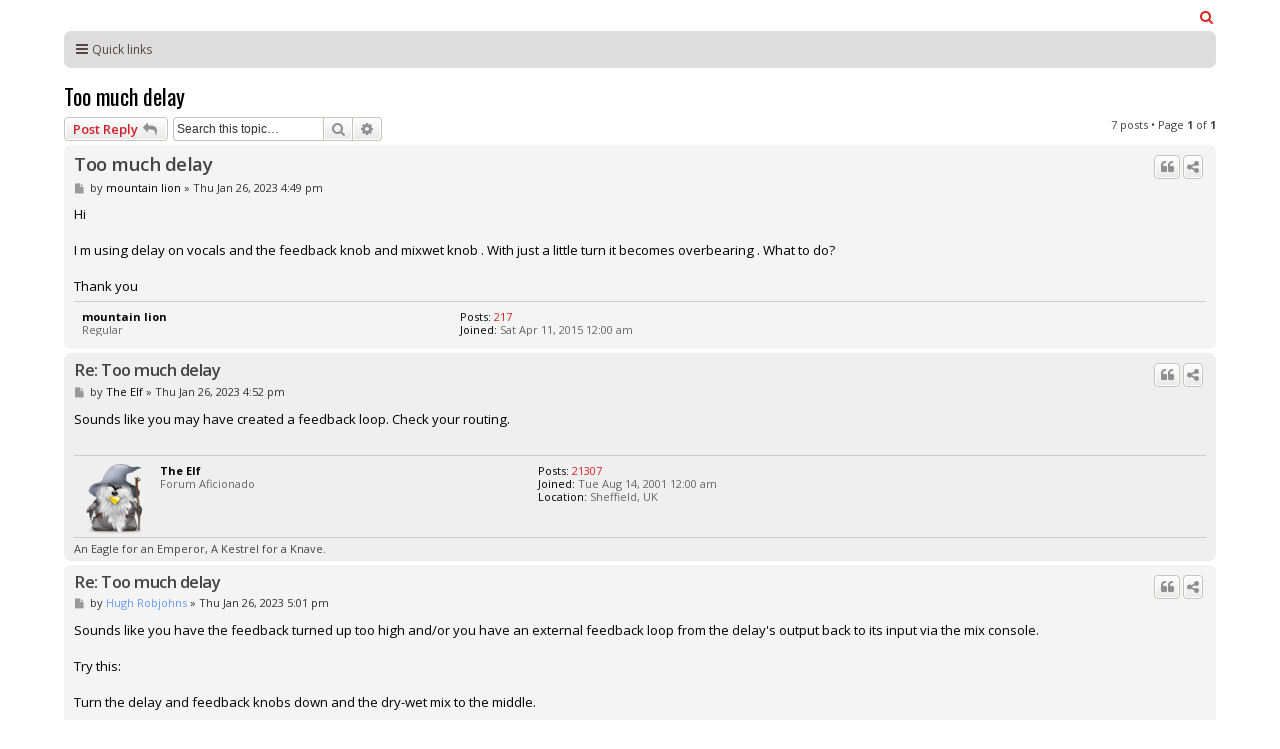

--- FILE ---
content_type: text/html; charset=UTF-8
request_url: https://forum.soundonsound.com/phpbb/viewtopic.php?t=85275&embed=true
body_size: 19865
content:
<!DOCTYPE html>
<html dir="ltr" lang="en-gb">
<head>
<meta charset="utf-8" />
<meta http-equiv="X-UA-Compatible" content="IE=edge"><script type="text/javascript">(window.NREUM||(NREUM={})).init={ajax:{deny_list:["bam.nr-data.net"]},feature_flags:["soft_nav"]};(window.NREUM||(NREUM={})).loader_config={licenseKey:"NRJS-b82d749ce94356f0625",applicationID:"1417512171",browserID:"1424926082"};;/*! For license information please see nr-loader-rum-1.307.0.min.js.LICENSE.txt */
(()=>{var e,t,r={163:(e,t,r)=>{"use strict";r.d(t,{j:()=>E});var n=r(384),i=r(1741);var a=r(2555);r(860).K7.genericEvents;const s="experimental.resources",o="register",c=e=>{if(!e||"string"!=typeof e)return!1;try{document.createDocumentFragment().querySelector(e)}catch{return!1}return!0};var d=r(2614),u=r(944),l=r(8122);const f="[data-nr-mask]",g=e=>(0,l.a)(e,(()=>{const e={feature_flags:[],experimental:{allow_registered_children:!1,resources:!1},mask_selector:"*",block_selector:"[data-nr-block]",mask_input_options:{color:!1,date:!1,"datetime-local":!1,email:!1,month:!1,number:!1,range:!1,search:!1,tel:!1,text:!1,time:!1,url:!1,week:!1,textarea:!1,select:!1,password:!0}};return{ajax:{deny_list:void 0,block_internal:!0,enabled:!0,autoStart:!0},api:{get allow_registered_children(){return e.feature_flags.includes(o)||e.experimental.allow_registered_children},set allow_registered_children(t){e.experimental.allow_registered_children=t},duplicate_registered_data:!1},browser_consent_mode:{enabled:!1},distributed_tracing:{enabled:void 0,exclude_newrelic_header:void 0,cors_use_newrelic_header:void 0,cors_use_tracecontext_headers:void 0,allowed_origins:void 0},get feature_flags(){return e.feature_flags},set feature_flags(t){e.feature_flags=t},generic_events:{enabled:!0,autoStart:!0},harvest:{interval:30},jserrors:{enabled:!0,autoStart:!0},logging:{enabled:!0,autoStart:!0},metrics:{enabled:!0,autoStart:!0},obfuscate:void 0,page_action:{enabled:!0},page_view_event:{enabled:!0,autoStart:!0},page_view_timing:{enabled:!0,autoStart:!0},performance:{capture_marks:!1,capture_measures:!1,capture_detail:!0,resources:{get enabled(){return e.feature_flags.includes(s)||e.experimental.resources},set enabled(t){e.experimental.resources=t},asset_types:[],first_party_domains:[],ignore_newrelic:!0}},privacy:{cookies_enabled:!0},proxy:{assets:void 0,beacon:void 0},session:{expiresMs:d.wk,inactiveMs:d.BB},session_replay:{autoStart:!0,enabled:!1,preload:!1,sampling_rate:10,error_sampling_rate:100,collect_fonts:!1,inline_images:!1,fix_stylesheets:!0,mask_all_inputs:!0,get mask_text_selector(){return e.mask_selector},set mask_text_selector(t){c(t)?e.mask_selector="".concat(t,",").concat(f):""===t||null===t?e.mask_selector=f:(0,u.R)(5,t)},get block_class(){return"nr-block"},get ignore_class(){return"nr-ignore"},get mask_text_class(){return"nr-mask"},get block_selector(){return e.block_selector},set block_selector(t){c(t)?e.block_selector+=",".concat(t):""!==t&&(0,u.R)(6,t)},get mask_input_options(){return e.mask_input_options},set mask_input_options(t){t&&"object"==typeof t?e.mask_input_options={...t,password:!0}:(0,u.R)(7,t)}},session_trace:{enabled:!0,autoStart:!0},soft_navigations:{enabled:!0,autoStart:!0},spa:{enabled:!0,autoStart:!0},ssl:void 0,user_actions:{enabled:!0,elementAttributes:["id","className","tagName","type"]}}})());var p=r(6154),m=r(9324);let h=0;const v={buildEnv:m.F3,distMethod:m.Xs,version:m.xv,originTime:p.WN},b={consented:!1},y={appMetadata:{},get consented(){return this.session?.state?.consent||b.consented},set consented(e){b.consented=e},customTransaction:void 0,denyList:void 0,disabled:!1,harvester:void 0,isolatedBacklog:!1,isRecording:!1,loaderType:void 0,maxBytes:3e4,obfuscator:void 0,onerror:void 0,ptid:void 0,releaseIds:{},session:void 0,timeKeeper:void 0,registeredEntities:[],jsAttributesMetadata:{bytes:0},get harvestCount(){return++h}},_=e=>{const t=(0,l.a)(e,y),r=Object.keys(v).reduce((e,t)=>(e[t]={value:v[t],writable:!1,configurable:!0,enumerable:!0},e),{});return Object.defineProperties(t,r)};var w=r(5701);const x=e=>{const t=e.startsWith("http");e+="/",r.p=t?e:"https://"+e};var R=r(7836),k=r(3241);const A={accountID:void 0,trustKey:void 0,agentID:void 0,licenseKey:void 0,applicationID:void 0,xpid:void 0},S=e=>(0,l.a)(e,A),T=new Set;function E(e,t={},r,s){let{init:o,info:c,loader_config:d,runtime:u={},exposed:l=!0}=t;if(!c){const e=(0,n.pV)();o=e.init,c=e.info,d=e.loader_config}e.init=g(o||{}),e.loader_config=S(d||{}),c.jsAttributes??={},p.bv&&(c.jsAttributes.isWorker=!0),e.info=(0,a.D)(c);const f=e.init,m=[c.beacon,c.errorBeacon];T.has(e.agentIdentifier)||(f.proxy.assets&&(x(f.proxy.assets),m.push(f.proxy.assets)),f.proxy.beacon&&m.push(f.proxy.beacon),e.beacons=[...m],function(e){const t=(0,n.pV)();Object.getOwnPropertyNames(i.W.prototype).forEach(r=>{const n=i.W.prototype[r];if("function"!=typeof n||"constructor"===n)return;let a=t[r];e[r]&&!1!==e.exposed&&"micro-agent"!==e.runtime?.loaderType&&(t[r]=(...t)=>{const n=e[r](...t);return a?a(...t):n})})}(e),(0,n.US)("activatedFeatures",w.B)),u.denyList=[...f.ajax.deny_list||[],...f.ajax.block_internal?m:[]],u.ptid=e.agentIdentifier,u.loaderType=r,e.runtime=_(u),T.has(e.agentIdentifier)||(e.ee=R.ee.get(e.agentIdentifier),e.exposed=l,(0,k.W)({agentIdentifier:e.agentIdentifier,drained:!!w.B?.[e.agentIdentifier],type:"lifecycle",name:"initialize",feature:void 0,data:e.config})),T.add(e.agentIdentifier)}},384:(e,t,r)=>{"use strict";r.d(t,{NT:()=>s,US:()=>u,Zm:()=>o,bQ:()=>d,dV:()=>c,pV:()=>l});var n=r(6154),i=r(1863),a=r(1910);const s={beacon:"bam.nr-data.net",errorBeacon:"bam.nr-data.net"};function o(){return n.gm.NREUM||(n.gm.NREUM={}),void 0===n.gm.newrelic&&(n.gm.newrelic=n.gm.NREUM),n.gm.NREUM}function c(){let e=o();return e.o||(e.o={ST:n.gm.setTimeout,SI:n.gm.setImmediate||n.gm.setInterval,CT:n.gm.clearTimeout,XHR:n.gm.XMLHttpRequest,REQ:n.gm.Request,EV:n.gm.Event,PR:n.gm.Promise,MO:n.gm.MutationObserver,FETCH:n.gm.fetch,WS:n.gm.WebSocket},(0,a.i)(...Object.values(e.o))),e}function d(e,t){let r=o();r.initializedAgents??={},t.initializedAt={ms:(0,i.t)(),date:new Date},r.initializedAgents[e]=t}function u(e,t){o()[e]=t}function l(){return function(){let e=o();const t=e.info||{};e.info={beacon:s.beacon,errorBeacon:s.errorBeacon,...t}}(),function(){let e=o();const t=e.init||{};e.init={...t}}(),c(),function(){let e=o();const t=e.loader_config||{};e.loader_config={...t}}(),o()}},782:(e,t,r)=>{"use strict";r.d(t,{T:()=>n});const n=r(860).K7.pageViewTiming},860:(e,t,r)=>{"use strict";r.d(t,{$J:()=>u,K7:()=>c,P3:()=>d,XX:()=>i,Yy:()=>o,df:()=>a,qY:()=>n,v4:()=>s});const n="events",i="jserrors",a="browser/blobs",s="rum",o="browser/logs",c={ajax:"ajax",genericEvents:"generic_events",jserrors:i,logging:"logging",metrics:"metrics",pageAction:"page_action",pageViewEvent:"page_view_event",pageViewTiming:"page_view_timing",sessionReplay:"session_replay",sessionTrace:"session_trace",softNav:"soft_navigations",spa:"spa"},d={[c.pageViewEvent]:1,[c.pageViewTiming]:2,[c.metrics]:3,[c.jserrors]:4,[c.spa]:5,[c.ajax]:6,[c.sessionTrace]:7,[c.softNav]:8,[c.sessionReplay]:9,[c.logging]:10,[c.genericEvents]:11},u={[c.pageViewEvent]:s,[c.pageViewTiming]:n,[c.ajax]:n,[c.spa]:n,[c.softNav]:n,[c.metrics]:i,[c.jserrors]:i,[c.sessionTrace]:a,[c.sessionReplay]:a,[c.logging]:o,[c.genericEvents]:"ins"}},944:(e,t,r)=>{"use strict";r.d(t,{R:()=>i});var n=r(3241);function i(e,t){"function"==typeof console.debug&&(console.debug("New Relic Warning: https://github.com/newrelic/newrelic-browser-agent/blob/main/docs/warning-codes.md#".concat(e),t),(0,n.W)({agentIdentifier:null,drained:null,type:"data",name:"warn",feature:"warn",data:{code:e,secondary:t}}))}},1687:(e,t,r)=>{"use strict";r.d(t,{Ak:()=>d,Ze:()=>f,x3:()=>u});var n=r(3241),i=r(7836),a=r(3606),s=r(860),o=r(2646);const c={};function d(e,t){const r={staged:!1,priority:s.P3[t]||0};l(e),c[e].get(t)||c[e].set(t,r)}function u(e,t){e&&c[e]&&(c[e].get(t)&&c[e].delete(t),p(e,t,!1),c[e].size&&g(e))}function l(e){if(!e)throw new Error("agentIdentifier required");c[e]||(c[e]=new Map)}function f(e="",t="feature",r=!1){if(l(e),!e||!c[e].get(t)||r)return p(e,t);c[e].get(t).staged=!0,g(e)}function g(e){const t=Array.from(c[e]);t.every(([e,t])=>t.staged)&&(t.sort((e,t)=>e[1].priority-t[1].priority),t.forEach(([t])=>{c[e].delete(t),p(e,t)}))}function p(e,t,r=!0){const s=e?i.ee.get(e):i.ee,c=a.i.handlers;if(!s.aborted&&s.backlog&&c){if((0,n.W)({agentIdentifier:e,type:"lifecycle",name:"drain",feature:t}),r){const e=s.backlog[t],r=c[t];if(r){for(let t=0;e&&t<e.length;++t)m(e[t],r);Object.entries(r).forEach(([e,t])=>{Object.values(t||{}).forEach(t=>{t[0]?.on&&t[0]?.context()instanceof o.y&&t[0].on(e,t[1])})})}}s.isolatedBacklog||delete c[t],s.backlog[t]=null,s.emit("drain-"+t,[])}}function m(e,t){var r=e[1];Object.values(t[r]||{}).forEach(t=>{var r=e[0];if(t[0]===r){var n=t[1],i=e[3],a=e[2];n.apply(i,a)}})}},1738:(e,t,r)=>{"use strict";r.d(t,{U:()=>g,Y:()=>f});var n=r(3241),i=r(9908),a=r(1863),s=r(944),o=r(5701),c=r(3969),d=r(8362),u=r(860),l=r(4261);function f(e,t,r,a){const f=a||r;!f||f[e]&&f[e]!==d.d.prototype[e]||(f[e]=function(){(0,i.p)(c.xV,["API/"+e+"/called"],void 0,u.K7.metrics,r.ee),(0,n.W)({agentIdentifier:r.agentIdentifier,drained:!!o.B?.[r.agentIdentifier],type:"data",name:"api",feature:l.Pl+e,data:{}});try{return t.apply(this,arguments)}catch(e){(0,s.R)(23,e)}})}function g(e,t,r,n,s){const o=e.info;null===r?delete o.jsAttributes[t]:o.jsAttributes[t]=r,(s||null===r)&&(0,i.p)(l.Pl+n,[(0,a.t)(),t,r],void 0,"session",e.ee)}},1741:(e,t,r)=>{"use strict";r.d(t,{W:()=>a});var n=r(944),i=r(4261);class a{#e(e,...t){if(this[e]!==a.prototype[e])return this[e](...t);(0,n.R)(35,e)}addPageAction(e,t){return this.#e(i.hG,e,t)}register(e){return this.#e(i.eY,e)}recordCustomEvent(e,t){return this.#e(i.fF,e,t)}setPageViewName(e,t){return this.#e(i.Fw,e,t)}setCustomAttribute(e,t,r){return this.#e(i.cD,e,t,r)}noticeError(e,t){return this.#e(i.o5,e,t)}setUserId(e,t=!1){return this.#e(i.Dl,e,t)}setApplicationVersion(e){return this.#e(i.nb,e)}setErrorHandler(e){return this.#e(i.bt,e)}addRelease(e,t){return this.#e(i.k6,e,t)}log(e,t){return this.#e(i.$9,e,t)}start(){return this.#e(i.d3)}finished(e){return this.#e(i.BL,e)}recordReplay(){return this.#e(i.CH)}pauseReplay(){return this.#e(i.Tb)}addToTrace(e){return this.#e(i.U2,e)}setCurrentRouteName(e){return this.#e(i.PA,e)}interaction(e){return this.#e(i.dT,e)}wrapLogger(e,t,r){return this.#e(i.Wb,e,t,r)}measure(e,t){return this.#e(i.V1,e,t)}consent(e){return this.#e(i.Pv,e)}}},1863:(e,t,r)=>{"use strict";function n(){return Math.floor(performance.now())}r.d(t,{t:()=>n})},1910:(e,t,r)=>{"use strict";r.d(t,{i:()=>a});var n=r(944);const i=new Map;function a(...e){return e.every(e=>{if(i.has(e))return i.get(e);const t="function"==typeof e?e.toString():"",r=t.includes("[native code]"),a=t.includes("nrWrapper");return r||a||(0,n.R)(64,e?.name||t),i.set(e,r),r})}},2555:(e,t,r)=>{"use strict";r.d(t,{D:()=>o,f:()=>s});var n=r(384),i=r(8122);const a={beacon:n.NT.beacon,errorBeacon:n.NT.errorBeacon,licenseKey:void 0,applicationID:void 0,sa:void 0,queueTime:void 0,applicationTime:void 0,ttGuid:void 0,user:void 0,account:void 0,product:void 0,extra:void 0,jsAttributes:{},userAttributes:void 0,atts:void 0,transactionName:void 0,tNamePlain:void 0};function s(e){try{return!!e.licenseKey&&!!e.errorBeacon&&!!e.applicationID}catch(e){return!1}}const o=e=>(0,i.a)(e,a)},2614:(e,t,r)=>{"use strict";r.d(t,{BB:()=>s,H3:()=>n,g:()=>d,iL:()=>c,tS:()=>o,uh:()=>i,wk:()=>a});const n="NRBA",i="SESSION",a=144e5,s=18e5,o={STARTED:"session-started",PAUSE:"session-pause",RESET:"session-reset",RESUME:"session-resume",UPDATE:"session-update"},c={SAME_TAB:"same-tab",CROSS_TAB:"cross-tab"},d={OFF:0,FULL:1,ERROR:2}},2646:(e,t,r)=>{"use strict";r.d(t,{y:()=>n});class n{constructor(e){this.contextId=e}}},2843:(e,t,r)=>{"use strict";r.d(t,{G:()=>a,u:()=>i});var n=r(3878);function i(e,t=!1,r,i){(0,n.DD)("visibilitychange",function(){if(t)return void("hidden"===document.visibilityState&&e());e(document.visibilityState)},r,i)}function a(e,t,r){(0,n.sp)("pagehide",e,t,r)}},3241:(e,t,r)=>{"use strict";r.d(t,{W:()=>a});var n=r(6154);const i="newrelic";function a(e={}){try{n.gm.dispatchEvent(new CustomEvent(i,{detail:e}))}catch(e){}}},3606:(e,t,r)=>{"use strict";r.d(t,{i:()=>a});var n=r(9908);a.on=s;var i=a.handlers={};function a(e,t,r,a){s(a||n.d,i,e,t,r)}function s(e,t,r,i,a){a||(a="feature"),e||(e=n.d);var s=t[a]=t[a]||{};(s[r]=s[r]||[]).push([e,i])}},3878:(e,t,r)=>{"use strict";function n(e,t){return{capture:e,passive:!1,signal:t}}function i(e,t,r=!1,i){window.addEventListener(e,t,n(r,i))}function a(e,t,r=!1,i){document.addEventListener(e,t,n(r,i))}r.d(t,{DD:()=>a,jT:()=>n,sp:()=>i})},3969:(e,t,r)=>{"use strict";r.d(t,{TZ:()=>n,XG:()=>o,rs:()=>i,xV:()=>s,z_:()=>a});const n=r(860).K7.metrics,i="sm",a="cm",s="storeSupportabilityMetrics",o="storeEventMetrics"},4234:(e,t,r)=>{"use strict";r.d(t,{W:()=>a});var n=r(7836),i=r(1687);class a{constructor(e,t){this.agentIdentifier=e,this.ee=n.ee.get(e),this.featureName=t,this.blocked=!1}deregisterDrain(){(0,i.x3)(this.agentIdentifier,this.featureName)}}},4261:(e,t,r)=>{"use strict";r.d(t,{$9:()=>d,BL:()=>o,CH:()=>g,Dl:()=>_,Fw:()=>y,PA:()=>h,Pl:()=>n,Pv:()=>k,Tb:()=>l,U2:()=>a,V1:()=>R,Wb:()=>x,bt:()=>b,cD:()=>v,d3:()=>w,dT:()=>c,eY:()=>p,fF:()=>f,hG:()=>i,k6:()=>s,nb:()=>m,o5:()=>u});const n="api-",i="addPageAction",a="addToTrace",s="addRelease",o="finished",c="interaction",d="log",u="noticeError",l="pauseReplay",f="recordCustomEvent",g="recordReplay",p="register",m="setApplicationVersion",h="setCurrentRouteName",v="setCustomAttribute",b="setErrorHandler",y="setPageViewName",_="setUserId",w="start",x="wrapLogger",R="measure",k="consent"},5289:(e,t,r)=>{"use strict";r.d(t,{GG:()=>s,Qr:()=>c,sB:()=>o});var n=r(3878),i=r(6389);function a(){return"undefined"==typeof document||"complete"===document.readyState}function s(e,t){if(a())return e();const r=(0,i.J)(e),s=setInterval(()=>{a()&&(clearInterval(s),r())},500);(0,n.sp)("load",r,t)}function o(e){if(a())return e();(0,n.DD)("DOMContentLoaded",e)}function c(e){if(a())return e();(0,n.sp)("popstate",e)}},5607:(e,t,r)=>{"use strict";r.d(t,{W:()=>n});const n=(0,r(9566).bz)()},5701:(e,t,r)=>{"use strict";r.d(t,{B:()=>a,t:()=>s});var n=r(3241);const i=new Set,a={};function s(e,t){const r=t.agentIdentifier;a[r]??={},e&&"object"==typeof e&&(i.has(r)||(t.ee.emit("rumresp",[e]),a[r]=e,i.add(r),(0,n.W)({agentIdentifier:r,loaded:!0,drained:!0,type:"lifecycle",name:"load",feature:void 0,data:e})))}},6154:(e,t,r)=>{"use strict";r.d(t,{OF:()=>c,RI:()=>i,WN:()=>u,bv:()=>a,eN:()=>l,gm:()=>s,mw:()=>o,sb:()=>d});var n=r(1863);const i="undefined"!=typeof window&&!!window.document,a="undefined"!=typeof WorkerGlobalScope&&("undefined"!=typeof self&&self instanceof WorkerGlobalScope&&self.navigator instanceof WorkerNavigator||"undefined"!=typeof globalThis&&globalThis instanceof WorkerGlobalScope&&globalThis.navigator instanceof WorkerNavigator),s=i?window:"undefined"!=typeof WorkerGlobalScope&&("undefined"!=typeof self&&self instanceof WorkerGlobalScope&&self||"undefined"!=typeof globalThis&&globalThis instanceof WorkerGlobalScope&&globalThis),o=Boolean("hidden"===s?.document?.visibilityState),c=/iPad|iPhone|iPod/.test(s.navigator?.userAgent),d=c&&"undefined"==typeof SharedWorker,u=((()=>{const e=s.navigator?.userAgent?.match(/Firefox[/\s](\d+\.\d+)/);Array.isArray(e)&&e.length>=2&&e[1]})(),Date.now()-(0,n.t)()),l=()=>"undefined"!=typeof PerformanceNavigationTiming&&s?.performance?.getEntriesByType("navigation")?.[0]?.responseStart},6389:(e,t,r)=>{"use strict";function n(e,t=500,r={}){const n=r?.leading||!1;let i;return(...r)=>{n&&void 0===i&&(e.apply(this,r),i=setTimeout(()=>{i=clearTimeout(i)},t)),n||(clearTimeout(i),i=setTimeout(()=>{e.apply(this,r)},t))}}function i(e){let t=!1;return(...r)=>{t||(t=!0,e.apply(this,r))}}r.d(t,{J:()=>i,s:()=>n})},6630:(e,t,r)=>{"use strict";r.d(t,{T:()=>n});const n=r(860).K7.pageViewEvent},7699:(e,t,r)=>{"use strict";r.d(t,{It:()=>a,KC:()=>o,No:()=>i,qh:()=>s});var n=r(860);const i=16e3,a=1e6,s="SESSION_ERROR",o={[n.K7.logging]:!0,[n.K7.genericEvents]:!1,[n.K7.jserrors]:!1,[n.K7.ajax]:!1}},7836:(e,t,r)=>{"use strict";r.d(t,{P:()=>o,ee:()=>c});var n=r(384),i=r(8990),a=r(2646),s=r(5607);const o="nr@context:".concat(s.W),c=function e(t,r){var n={},s={},u={},l=!1;try{l=16===r.length&&d.initializedAgents?.[r]?.runtime.isolatedBacklog}catch(e){}var f={on:p,addEventListener:p,removeEventListener:function(e,t){var r=n[e];if(!r)return;for(var i=0;i<r.length;i++)r[i]===t&&r.splice(i,1)},emit:function(e,r,n,i,a){!1!==a&&(a=!0);if(c.aborted&&!i)return;t&&a&&t.emit(e,r,n);var o=g(n);m(e).forEach(e=>{e.apply(o,r)});var d=v()[s[e]];d&&d.push([f,e,r,o]);return o},get:h,listeners:m,context:g,buffer:function(e,t){const r=v();if(t=t||"feature",f.aborted)return;Object.entries(e||{}).forEach(([e,n])=>{s[n]=t,t in r||(r[t]=[])})},abort:function(){f._aborted=!0,Object.keys(f.backlog).forEach(e=>{delete f.backlog[e]})},isBuffering:function(e){return!!v()[s[e]]},debugId:r,backlog:l?{}:t&&"object"==typeof t.backlog?t.backlog:{},isolatedBacklog:l};return Object.defineProperty(f,"aborted",{get:()=>{let e=f._aborted||!1;return e||(t&&(e=t.aborted),e)}}),f;function g(e){return e&&e instanceof a.y?e:e?(0,i.I)(e,o,()=>new a.y(o)):new a.y(o)}function p(e,t){n[e]=m(e).concat(t)}function m(e){return n[e]||[]}function h(t){return u[t]=u[t]||e(f,t)}function v(){return f.backlog}}(void 0,"globalEE"),d=(0,n.Zm)();d.ee||(d.ee=c)},8122:(e,t,r)=>{"use strict";r.d(t,{a:()=>i});var n=r(944);function i(e,t){try{if(!e||"object"!=typeof e)return(0,n.R)(3);if(!t||"object"!=typeof t)return(0,n.R)(4);const r=Object.create(Object.getPrototypeOf(t),Object.getOwnPropertyDescriptors(t)),a=0===Object.keys(r).length?e:r;for(let s in a)if(void 0!==e[s])try{if(null===e[s]){r[s]=null;continue}Array.isArray(e[s])&&Array.isArray(t[s])?r[s]=Array.from(new Set([...e[s],...t[s]])):"object"==typeof e[s]&&"object"==typeof t[s]?r[s]=i(e[s],t[s]):r[s]=e[s]}catch(e){r[s]||(0,n.R)(1,e)}return r}catch(e){(0,n.R)(2,e)}}},8362:(e,t,r)=>{"use strict";r.d(t,{d:()=>a});var n=r(9566),i=r(1741);class a extends i.W{agentIdentifier=(0,n.LA)(16)}},8374:(e,t,r)=>{r.nc=(()=>{try{return document?.currentScript?.nonce}catch(e){}return""})()},8990:(e,t,r)=>{"use strict";r.d(t,{I:()=>i});var n=Object.prototype.hasOwnProperty;function i(e,t,r){if(n.call(e,t))return e[t];var i=r();if(Object.defineProperty&&Object.keys)try{return Object.defineProperty(e,t,{value:i,writable:!0,enumerable:!1}),i}catch(e){}return e[t]=i,i}},9324:(e,t,r)=>{"use strict";r.d(t,{F3:()=>i,Xs:()=>a,xv:()=>n});const n="1.307.0",i="PROD",a="CDN"},9566:(e,t,r)=>{"use strict";r.d(t,{LA:()=>o,bz:()=>s});var n=r(6154);const i="xxxxxxxx-xxxx-4xxx-yxxx-xxxxxxxxxxxx";function a(e,t){return e?15&e[t]:16*Math.random()|0}function s(){const e=n.gm?.crypto||n.gm?.msCrypto;let t,r=0;return e&&e.getRandomValues&&(t=e.getRandomValues(new Uint8Array(30))),i.split("").map(e=>"x"===e?a(t,r++).toString(16):"y"===e?(3&a()|8).toString(16):e).join("")}function o(e){const t=n.gm?.crypto||n.gm?.msCrypto;let r,i=0;t&&t.getRandomValues&&(r=t.getRandomValues(new Uint8Array(e)));const s=[];for(var o=0;o<e;o++)s.push(a(r,i++).toString(16));return s.join("")}},9908:(e,t,r)=>{"use strict";r.d(t,{d:()=>n,p:()=>i});var n=r(7836).ee.get("handle");function i(e,t,r,i,a){a?(a.buffer([e],i),a.emit(e,t,r)):(n.buffer([e],i),n.emit(e,t,r))}}},n={};function i(e){var t=n[e];if(void 0!==t)return t.exports;var a=n[e]={exports:{}};return r[e](a,a.exports,i),a.exports}i.m=r,i.d=(e,t)=>{for(var r in t)i.o(t,r)&&!i.o(e,r)&&Object.defineProperty(e,r,{enumerable:!0,get:t[r]})},i.f={},i.e=e=>Promise.all(Object.keys(i.f).reduce((t,r)=>(i.f[r](e,t),t),[])),i.u=e=>"nr-rum-1.307.0.min.js",i.o=(e,t)=>Object.prototype.hasOwnProperty.call(e,t),e={},t="NRBA-1.307.0.PROD:",i.l=(r,n,a,s)=>{if(e[r])e[r].push(n);else{var o,c;if(void 0!==a)for(var d=document.getElementsByTagName("script"),u=0;u<d.length;u++){var l=d[u];if(l.getAttribute("src")==r||l.getAttribute("data-webpack")==t+a){o=l;break}}if(!o){c=!0;var f={296:"sha512-3EXXyZqgAupfCzApe8jx8MLgGn3TbzhyI1Jve2HiIeHZU3eYpQT4hF0fMRkBBDdQT8+b9YmzmeYUZ4Q/8KBSNg=="};(o=document.createElement("script")).charset="utf-8",i.nc&&o.setAttribute("nonce",i.nc),o.setAttribute("data-webpack",t+a),o.src=r,0!==o.src.indexOf(window.location.origin+"/")&&(o.crossOrigin="anonymous"),f[s]&&(o.integrity=f[s])}e[r]=[n];var g=(t,n)=>{o.onerror=o.onload=null,clearTimeout(p);var i=e[r];if(delete e[r],o.parentNode&&o.parentNode.removeChild(o),i&&i.forEach(e=>e(n)),t)return t(n)},p=setTimeout(g.bind(null,void 0,{type:"timeout",target:o}),12e4);o.onerror=g.bind(null,o.onerror),o.onload=g.bind(null,o.onload),c&&document.head.appendChild(o)}},i.r=e=>{"undefined"!=typeof Symbol&&Symbol.toStringTag&&Object.defineProperty(e,Symbol.toStringTag,{value:"Module"}),Object.defineProperty(e,"__esModule",{value:!0})},i.p="https://js-agent.newrelic.com/",(()=>{var e={374:0,840:0};i.f.j=(t,r)=>{var n=i.o(e,t)?e[t]:void 0;if(0!==n)if(n)r.push(n[2]);else{var a=new Promise((r,i)=>n=e[t]=[r,i]);r.push(n[2]=a);var s=i.p+i.u(t),o=new Error;i.l(s,r=>{if(i.o(e,t)&&(0!==(n=e[t])&&(e[t]=void 0),n)){var a=r&&("load"===r.type?"missing":r.type),s=r&&r.target&&r.target.src;o.message="Loading chunk "+t+" failed: ("+a+": "+s+")",o.name="ChunkLoadError",o.type=a,o.request=s,n[1](o)}},"chunk-"+t,t)}};var t=(t,r)=>{var n,a,[s,o,c]=r,d=0;if(s.some(t=>0!==e[t])){for(n in o)i.o(o,n)&&(i.m[n]=o[n]);if(c)c(i)}for(t&&t(r);d<s.length;d++)a=s[d],i.o(e,a)&&e[a]&&e[a][0](),e[a]=0},r=self["webpackChunk:NRBA-1.307.0.PROD"]=self["webpackChunk:NRBA-1.307.0.PROD"]||[];r.forEach(t.bind(null,0)),r.push=t.bind(null,r.push.bind(r))})(),(()=>{"use strict";i(8374);var e=i(8362),t=i(860);const r=Object.values(t.K7);var n=i(163);var a=i(9908),s=i(1863),o=i(4261),c=i(1738);var d=i(1687),u=i(4234),l=i(5289),f=i(6154),g=i(944),p=i(384);const m=e=>f.RI&&!0===e?.privacy.cookies_enabled;function h(e){return!!(0,p.dV)().o.MO&&m(e)&&!0===e?.session_trace.enabled}var v=i(6389),b=i(7699);class y extends u.W{constructor(e,t){super(e.agentIdentifier,t),this.agentRef=e,this.abortHandler=void 0,this.featAggregate=void 0,this.loadedSuccessfully=void 0,this.onAggregateImported=new Promise(e=>{this.loadedSuccessfully=e}),this.deferred=Promise.resolve(),!1===e.init[this.featureName].autoStart?this.deferred=new Promise((t,r)=>{this.ee.on("manual-start-all",(0,v.J)(()=>{(0,d.Ak)(e.agentIdentifier,this.featureName),t()}))}):(0,d.Ak)(e.agentIdentifier,t)}importAggregator(e,t,r={}){if(this.featAggregate)return;const n=async()=>{let n;await this.deferred;try{if(m(e.init)){const{setupAgentSession:t}=await i.e(296).then(i.bind(i,3305));n=t(e)}}catch(e){(0,g.R)(20,e),this.ee.emit("internal-error",[e]),(0,a.p)(b.qh,[e],void 0,this.featureName,this.ee)}try{if(!this.#t(this.featureName,n,e.init))return(0,d.Ze)(this.agentIdentifier,this.featureName),void this.loadedSuccessfully(!1);const{Aggregate:i}=await t();this.featAggregate=new i(e,r),e.runtime.harvester.initializedAggregates.push(this.featAggregate),this.loadedSuccessfully(!0)}catch(e){(0,g.R)(34,e),this.abortHandler?.(),(0,d.Ze)(this.agentIdentifier,this.featureName,!0),this.loadedSuccessfully(!1),this.ee&&this.ee.abort()}};f.RI?(0,l.GG)(()=>n(),!0):n()}#t(e,r,n){if(this.blocked)return!1;switch(e){case t.K7.sessionReplay:return h(n)&&!!r;case t.K7.sessionTrace:return!!r;default:return!0}}}var _=i(6630),w=i(2614),x=i(3241);class R extends y{static featureName=_.T;constructor(e){var t;super(e,_.T),this.setupInspectionEvents(e.agentIdentifier),t=e,(0,c.Y)(o.Fw,function(e,r){"string"==typeof e&&("/"!==e.charAt(0)&&(e="/"+e),t.runtime.customTransaction=(r||"http://custom.transaction")+e,(0,a.p)(o.Pl+o.Fw,[(0,s.t)()],void 0,void 0,t.ee))},t),this.importAggregator(e,()=>i.e(296).then(i.bind(i,3943)))}setupInspectionEvents(e){const t=(t,r)=>{t&&(0,x.W)({agentIdentifier:e,timeStamp:t.timeStamp,loaded:"complete"===t.target.readyState,type:"window",name:r,data:t.target.location+""})};(0,l.sB)(e=>{t(e,"DOMContentLoaded")}),(0,l.GG)(e=>{t(e,"load")}),(0,l.Qr)(e=>{t(e,"navigate")}),this.ee.on(w.tS.UPDATE,(t,r)=>{(0,x.W)({agentIdentifier:e,type:"lifecycle",name:"session",data:r})})}}class k extends e.d{constructor(e){var t;(super(),f.gm)?(this.features={},(0,p.bQ)(this.agentIdentifier,this),this.desiredFeatures=new Set(e.features||[]),this.desiredFeatures.add(R),(0,n.j)(this,e,e.loaderType||"agent"),t=this,(0,c.Y)(o.cD,function(e,r,n=!1){if("string"==typeof e){if(["string","number","boolean"].includes(typeof r)||null===r)return(0,c.U)(t,e,r,o.cD,n);(0,g.R)(40,typeof r)}else(0,g.R)(39,typeof e)},t),function(e){(0,c.Y)(o.Dl,function(t,r=!1){if("string"!=typeof t&&null!==t)return void(0,g.R)(41,typeof t);const n=e.info.jsAttributes["enduser.id"];r&&null!=n&&n!==t?(0,a.p)(o.Pl+"setUserIdAndResetSession",[t],void 0,"session",e.ee):(0,c.U)(e,"enduser.id",t,o.Dl,!0)},e)}(this),function(e){(0,c.Y)(o.nb,function(t){if("string"==typeof t||null===t)return(0,c.U)(e,"application.version",t,o.nb,!1);(0,g.R)(42,typeof t)},e)}(this),function(e){(0,c.Y)(o.d3,function(){e.ee.emit("manual-start-all")},e)}(this),function(e){(0,c.Y)(o.Pv,function(t=!0){if("boolean"==typeof t){if((0,a.p)(o.Pl+o.Pv,[t],void 0,"session",e.ee),e.runtime.consented=t,t){const t=e.features.page_view_event;t.onAggregateImported.then(e=>{const r=t.featAggregate;e&&!r.sentRum&&r.sendRum()})}}else(0,g.R)(65,typeof t)},e)}(this),this.run()):(0,g.R)(21)}get config(){return{info:this.info,init:this.init,loader_config:this.loader_config,runtime:this.runtime}}get api(){return this}run(){try{const e=function(e){const t={};return r.forEach(r=>{t[r]=!!e[r]?.enabled}),t}(this.init),n=[...this.desiredFeatures];n.sort((e,r)=>t.P3[e.featureName]-t.P3[r.featureName]),n.forEach(r=>{if(!e[r.featureName]&&r.featureName!==t.K7.pageViewEvent)return;if(r.featureName===t.K7.spa)return void(0,g.R)(67);const n=function(e){switch(e){case t.K7.ajax:return[t.K7.jserrors];case t.K7.sessionTrace:return[t.K7.ajax,t.K7.pageViewEvent];case t.K7.sessionReplay:return[t.K7.sessionTrace];case t.K7.pageViewTiming:return[t.K7.pageViewEvent];default:return[]}}(r.featureName).filter(e=>!(e in this.features));n.length>0&&(0,g.R)(36,{targetFeature:r.featureName,missingDependencies:n}),this.features[r.featureName]=new r(this)})}catch(e){(0,g.R)(22,e);for(const e in this.features)this.features[e].abortHandler?.();const t=(0,p.Zm)();delete t.initializedAgents[this.agentIdentifier]?.features,delete this.sharedAggregator;return t.ee.get(this.agentIdentifier).abort(),!1}}}var A=i(2843),S=i(782);class T extends y{static featureName=S.T;constructor(e){super(e,S.T),f.RI&&((0,A.u)(()=>(0,a.p)("docHidden",[(0,s.t)()],void 0,S.T,this.ee),!0),(0,A.G)(()=>(0,a.p)("winPagehide",[(0,s.t)()],void 0,S.T,this.ee)),this.importAggregator(e,()=>i.e(296).then(i.bind(i,2117))))}}var E=i(3969);class I extends y{static featureName=E.TZ;constructor(e){super(e,E.TZ),f.RI&&document.addEventListener("securitypolicyviolation",e=>{(0,a.p)(E.xV,["Generic/CSPViolation/Detected"],void 0,this.featureName,this.ee)}),this.importAggregator(e,()=>i.e(296).then(i.bind(i,9623)))}}new k({features:[R,T,I],loaderType:"lite"})})()})();</script>
<meta name="viewport" content="width=device-width, initial-scale=1" />

        <!-- App Indexing for Google Search -->
        <link href="android-app://com.quoord.tapatalkpro.activity/tapatalk/forum.soundonsound.com/phpbb/?ttfid=103936&location=topic&tid=85275&page=1&perpage=25&channel=google-indexing" rel="alternate" />
        <link href="ios-app://307880732/tapatalk/forum.soundonsound.com/phpbb/?ttfid=103936&location=topic&tid=85275&page=1&perpage=25&channel=google-indexing" rel="alternate" />
        
<title>Too much delay - SOS FORUM</title>

	<link rel="alternate" type="application/atom+xml" title="Feed - SOS FORUM" href="https://www.soundonsound.com/forum/app.php?route=feed&amp;sid=62ee762c1b227973d9464d388d00cff1">	<link rel="alternate" type="application/atom+xml" title="Feed - News" href="https://www.soundonsound.com/forum/app.php?route=feed/news&amp;sid=62ee762c1b227973d9464d388d00cff1">	<link rel="alternate" type="application/atom+xml" title="Feed - All forums" href="https://www.soundonsound.com/forum/app.php?route=feed/forums&amp;sid=62ee762c1b227973d9464d388d00cff1">	<link rel="alternate" type="application/atom+xml" title="Feed - New Topics" href="https://www.soundonsound.com/forum/app.php?route=feed/topics&amp;sid=62ee762c1b227973d9464d388d00cff1">		<link rel="alternate" type="application/atom+xml" title="Feed - Forum - Mixing | Mastering | Post Production" href="https://www.soundonsound.com/forum/app.php?route=feed/forum/16&amp;sid=62ee762c1b227973d9464d388d00cff1">	<link rel="alternate" type="application/atom+xml" title="Feed - Topic - Too much delay" href="https://www.soundonsound.com/forum/app.php?route=feed/topic/85275&amp;sid=62ee762c1b227973d9464d388d00cff1">	
	<link rel="canonical" href="https://www.soundonsound.com/forum/viewtopic.php?t=85275">

<link href="./assets/css/font-awesome.min.css?assets_version=106" rel="stylesheet">
<link href="./styles/sos/theme/stylesheet.css?assets_version=106" rel="stylesheet">




<!--[if lte IE 9]>
	<link href="./styles/sos/theme/tweaks.css?assets_version=106" rel="stylesheet">
<![endif]-->

	
<style>ul.nav-breadcrumbs {max-height: 31px;overflow:hidden;}</style>

<link href="./ext/phpbb/collapsiblecategories/styles/all/theme/collapsiblecategories.css?assets_version=106" rel="stylesheet" media="screen">
<link href="./ext/vinny/shareon/styles/prosilver/theme/shareon.css?assets_version=106" rel="stylesheet" media="screen">



</head>
<body id="phpbb" class="nojs notouch section-viewtopic ltr ">


<div id="wrap" class="wrap">
  <a id="top" class="top-anchor" accesskey="t"></a>
	<div id="page-header">
					<ul id="nav-breadcrumbs" class="nav-breadcrumbs linklist navlinks" role="menubar">
				
		
		
					<li class="rightside responsive-search">
				<a href="https://www.soundonsound.com/forum/search.php?sid=62ee762c1b227973d9464d388d00cff1" title="View the advanced search options" role="menuitem" target="_top">
					<i class="icon fa-search fa-fw" aria-hidden="true"></i><span class="sr-only">Search</span>
				</a>
			</li>
			</ul>
<div class="navbar" role="navigation">
	<div class="inner">

	<ul id="nav-main" class="nav-main linklist" role="menubar">

		<li id="quick-links" class="quick-links dropdown-container responsive-menu" data-skip-responsive="true">
			<a href="#" class="dropdown-trigger">
				<i class="icon fa-bars fa-fw" aria-hidden="true"></i><span>Quick links</span>
			</a>
			<div class="dropdown">
				<div class="pointer"><div class="pointer-inner"></div></div>
				<ul class="dropdown-contents" role="menu">
					
											<li class="separator"></li>
																									<li>
								<a href="https://www.soundonsound.com/forum/search.php?search_id=unanswered&amp;sid=62ee762c1b227973d9464d388d00cff1" role="menuitem" target="_top">
									<i class="icon fa-file-o fa-fw icon-gray" aria-hidden="true"></i><span>Unanswered topics</span>
								</a>
							</li>
							<li>
								<a href="https://www.soundonsound.com/forum/search.php?search_id=active_topics&amp;sid=62ee762c1b227973d9464d388d00cff1" role="menuitem" target="_top">
									<i class="icon fa-file-o fa-fw icon-blue" aria-hidden="true"></i><span>Active topics</span>
								</a>
							</li>
							<li class="separator"></li>
							<li>
								<a href="https://www.soundonsound.com/forum/search.php?sid=62ee762c1b227973d9464d388d00cff1" role="menuitem" target="_top">
									<i class="icon fa-search fa-fw" aria-hidden="true"></i><span>Search</span>
								</a>
							</li>
					
										<li class="separator"></li>

									</ul>
			</div>
		</li>

		
						
		</ul>

	</div>
</div>
	</div>

	
	<a id="start_here" class="anchor"></a>
	<div id="page-body" class="page-body" role="main">
		
		
<h1 class="topic-title">Too much delay</h1>
<!-- NOTE: remove the style="display: none" when you want to have the forum description on the topic body -->
<div style="display: none !important;">For everything after the recording stage: hardware/software and how you use it.<br /></div>


<div class="action-bar bar-top">
	
			<a href="https://www.soundonsound.com/forum/posting.php?mode=reply&amp;t=85275&amp;sid=62ee762c1b227973d9464d388d00cff1" class="button" title="Post a reply" target="_top">
							<span>Post Reply</span> <i class="icon fa-reply fa-fw" aria-hidden="true"></i>
					</a>
	
			
			<div class="search-box" role="search">
			<form method="get" id="topic-search" action="https://www.soundonsound.com/forum/search.php?sid=62ee762c1b227973d9464d388d00cff1" target="_top">
			<fieldset>
				<input class="inputbox search tiny"  type="search" name="keywords" id="search_keywords" size="20" placeholder="Search this topic…" />
				<button class="button button-search" type="submit" title="Search">
					<i class="icon fa-search fa-fw" aria-hidden="true"></i><span class="sr-only">Search</span>
				</button>
				<a href="https://www.soundonsound.com/forum/search.php?sid=62ee762c1b227973d9464d388d00cff1" class="button button-search-end" title="Advanced search" target="_top">
					<i class="icon fa-cog fa-fw" aria-hidden="true"></i><span class="sr-only">Advanced search</span>
				</a>
				<input type="hidden" name="t" value="85275" />
<input type="hidden" name="sf" value="msgonly" />
<input type="hidden" name="sid" value="62ee762c1b227973d9464d388d00cff1" />

			</fieldset>
			</form>
		</div>
	
			<div class="pagination">
			7 posts
							&bull; Page <strong>1</strong> of <strong>1</strong>
					</div>
		</div>




			<div id="p851898" class="post has-profile bg2">
		<div class="inner">

		<div class="postbody">
						<div id="post_content851898">

					<h3 class="first">
						<!--<a href="https://www.soundonsound.com/forum/viewtopic.php?p=851898&amp;sid=62ee762c1b227973d9464d388d00cff1#p851898" target="_top">Too much delay</a>-->Too much delay
		</h3>

													<ul class="post-buttons">
																																									<li>
							<a href="https://www.soundonsound.com/forum/posting.php?mode=quote&amp;p=851898&amp;sid=62ee762c1b227973d9464d388d00cff1" title="Reply with quote" class="button button-icon-only" target="_top">
								<i class="icon fa-quote-left fa-fw" aria-hidden="true"></i><span class="sr-only">Quote</span>
							</a>
						</li>
											  <li>
    <div class="shareon dropdown-container dropdown-down dropdown-left" id="share851898">
			<span title="Share" class="button button-secondary dropdown-trigger dropdown-select">
				<i class="icon fa-share-alt" aria-hidden="true"></i>
        <span class="sr-only">Share</span>
			</span>
      <div class="dropdown">
        <div class="pointer"><div class="pointer-inner"></div></div>
        <ul class="dropdown-contents">
          <li>
                        <a class="facebook-button global-button js-newWindow" data-popup="width=580,height=325" href="https://www.facebook.com/sharer/sharer.php?u=Too+much+delay&amp;u=https%3A%2F%2Fforum.soundonsound.com%2Fphpbb%2Fviewtopic.php%3Fp%3D851898%23p851898" title="Share on Facebook" target="_blank"></a>
            
                        <a class="twitter-button global-button js-newWindow" data-popup="width=550,height=300" href="https://twitter.com/share?text=Too+much+delay&amp;url=https%3A%2F%2Fforum.soundonsound.com%2Fphpbb%2Fviewtopic.php%3Fp%3D851898%23p851898" title="Share on Twitter" target="_blank"></a>
            
                        <a class="reddit-button global-button" href="https://www.reddit.com/submit?url=https%3A%2F%2Fforum.soundonsound.com%2Fphpbb%2Fviewtopic.php%3Fp%3D851898%23p851898&amp;title=Too+much+delay" title="Share on Reddit" onclick="target='_blank';" target="_blank"></a>
            
            
                        <a class="tumblr-button global-button js-newWindow" href="http://tumblr.com/widgets/share/tool?canonicalUrl=https%3A%2F%2Fforum.soundonsound.com%2Fphpbb%2Fviewtopic.php%3Fp%3D851898%23p851898&amp;name=Too+much+delay" title="Share on Tumblr" data-popup="width=542,height=460" target="_blank"></a>
            
                        <a class="whatsapp-button global-button" href="https://wa.me/?text=Too+much+delay&nbsp;https%3A%2F%2Fforum.soundonsound.com%2Fphpbb%2Fviewtopic.php%3Fp%3D851898%23p851898" title="Share on Whatsapp" onclick="target='_blank';" target="_blank"></a>
                        </li>
        </ul>
      </div>
    </div>
</li>
					</ul>
							
						<p class="author">
									<a class="unread" href="https://www.soundonsound.com/forum/viewtopic.php?p=851898&amp;sid=62ee762c1b227973d9464d388d00cff1#p851898" title="Post" target="_top">
						<i class="icon fa-file fa-fw icon-lightgray icon-md" aria-hidden="true"></i><span class="sr-only">Post</span>
					</a>
								<span>by <a href="https://www.soundonsound.com/forum/memberlist.php?mode=viewprofile&amp;u=85650&amp;sid=62ee762c1b227973d9464d388d00cff1" style="color: #000000;" class="username-coloured" target="_top">mountain lion</a> &raquo; </span><time datetime="2023-01-26T16:49:36+00:00">Thu Jan 26, 2023 4:49 pm</time>
			</p>
			
			
			
			<div class="content">Hi <br><br>
I m using delay on vocals and the feedback knob and mixwet knob . With just a little turn it becomes overbearing . What to do?<br><br>
Thank you</div>

			
			
									
						
						</div>

		</div>

		<dl class="postprofile" id="profile851898">
			<dt class="has-profile-rank no-avatar">
				<div class="avatar-container">
																			</div>
			</dt>
      <dd class="col1">				<a href="https://www.soundonsound.com/forum/memberlist.php?mode=viewprofile&amp;u=85650&amp;sid=62ee762c1b227973d9464d388d00cff1" style="color: #000000;" class="username-coloured" target="_top">mountain lion</a>				        <br />
        <span class="profile-rank">Regular</span>
      </dd>

      <dd class="col2">
        <span class="profile-posts"><strong>Posts:</strong> <a href="https://www.soundonsound.com/forum/search.php?author_id=85650&amp;sr=posts&amp;sid=62ee762c1b227973d9464d388d00cff1" target="_top">217</a></span>        <span class="profile-joined"><strong>Joined:</strong> Sat Apr 11, 2015 12:00 am</span>        
        
                        
                		
		</dl>
    
		</div>
	</div>

				<div id="p851899" class="post has-profile bg1">
		<div class="inner">

		<div class="postbody">
						<div id="post_content851899">

					<h3 >
						<!--<a href="https://www.soundonsound.com/forum/viewtopic.php?p=851899&amp;sid=62ee762c1b227973d9464d388d00cff1#p851899" target="_top">Re: Too much delay</a>-->Re: Too much delay
		</h3>

													<ul class="post-buttons">
																																									<li>
							<a href="https://www.soundonsound.com/forum/posting.php?mode=quote&amp;p=851899&amp;sid=62ee762c1b227973d9464d388d00cff1" title="Reply with quote" class="button button-icon-only" target="_top">
								<i class="icon fa-quote-left fa-fw" aria-hidden="true"></i><span class="sr-only">Quote</span>
							</a>
						</li>
											  <li>
    <div class="shareon dropdown-container dropdown-down dropdown-left" id="share851899">
			<span title="Share" class="button button-secondary dropdown-trigger dropdown-select">
				<i class="icon fa-share-alt" aria-hidden="true"></i>
        <span class="sr-only">Share</span>
			</span>
      <div class="dropdown">
        <div class="pointer"><div class="pointer-inner"></div></div>
        <ul class="dropdown-contents">
          <li>
                        <a class="facebook-button global-button js-newWindow" data-popup="width=580,height=325" href="https://www.facebook.com/sharer/sharer.php?u=Too+much+delay&amp;u=https%3A%2F%2Fforum.soundonsound.com%2Fphpbb%2Fviewtopic.php%3Fp%3D851899%23p851899" title="Share on Facebook" target="_blank"></a>
            
                        <a class="twitter-button global-button js-newWindow" data-popup="width=550,height=300" href="https://twitter.com/share?text=Too+much+delay&amp;url=https%3A%2F%2Fforum.soundonsound.com%2Fphpbb%2Fviewtopic.php%3Fp%3D851899%23p851899" title="Share on Twitter" target="_blank"></a>
            
                        <a class="reddit-button global-button" href="https://www.reddit.com/submit?url=https%3A%2F%2Fforum.soundonsound.com%2Fphpbb%2Fviewtopic.php%3Fp%3D851899%23p851899&amp;title=Too+much+delay" title="Share on Reddit" onclick="target='_blank';" target="_blank"></a>
            
            
                        <a class="tumblr-button global-button js-newWindow" href="http://tumblr.com/widgets/share/tool?canonicalUrl=https%3A%2F%2Fforum.soundonsound.com%2Fphpbb%2Fviewtopic.php%3Fp%3D851899%23p851899&amp;name=Too+much+delay" title="Share on Tumblr" data-popup="width=542,height=460" target="_blank"></a>
            
                        <a class="whatsapp-button global-button" href="https://wa.me/?text=Too+much+delay&nbsp;https%3A%2F%2Fforum.soundonsound.com%2Fphpbb%2Fviewtopic.php%3Fp%3D851899%23p851899" title="Share on Whatsapp" onclick="target='_blank';" target="_blank"></a>
                        </li>
        </ul>
      </div>
    </div>
</li>
					</ul>
							
						<p class="author">
									<a class="unread" href="https://www.soundonsound.com/forum/viewtopic.php?p=851899&amp;sid=62ee762c1b227973d9464d388d00cff1#p851899" title="Post" target="_top">
						<i class="icon fa-file fa-fw icon-lightgray icon-md" aria-hidden="true"></i><span class="sr-only">Post</span>
					</a>
								<span>by <a href="https://www.soundonsound.com/forum/memberlist.php?mode=viewprofile&amp;u=145182&amp;sid=62ee762c1b227973d9464d388d00cff1" style="color: #000000;" class="username-coloured" target="_top">The Elf</a> &raquo; </span><time datetime="2023-01-26T16:52:49+00:00">Thu Jan 26, 2023 4:52 pm</time>
			</p>
			
			
			
			<div class="content">Sounds like you may have created a feedback loop. Check your routing.</div>

			
			
									
						
						</div>

		</div>

		<dl class="postprofile" id="profile851899">
			<dt class="has-profile-rank has-avatar">
				<div class="avatar-container">
																<a href="https://www.soundonsound.com/forum/memberlist.php?mode=viewprofile&amp;u=145182&amp;sid=62ee762c1b227973d9464d388d00cff1" class="avatar" target="_top"><img class="avatar" src="./download/file.php?avatar=145182_1627124173.png" width="70" height="70" alt="User avatar" /></a>														</div>
			</dt>
      <dd class="col1">				<a href="https://www.soundonsound.com/forum/memberlist.php?mode=viewprofile&amp;u=145182&amp;sid=62ee762c1b227973d9464d388d00cff1" style="color: #000000;" class="username-coloured" target="_top">The Elf</a>				        <br />
        <span class="profile-rank">Forum Aficionado</span>
      </dd>

      <dd class="col2">
        <span class="profile-posts"><strong>Posts:</strong> <a href="https://www.soundonsound.com/forum/search.php?author_id=145182&amp;sr=posts&amp;sid=62ee762c1b227973d9464d388d00cff1" target="_top">21307</a></span>        <span class="profile-joined"><strong>Joined:</strong> Tue Aug 14, 2001 12:00 am</span>        
        
                                      <span class="profile-custom-field profile-phpbb_location"><strong>Location:</strong> Sheffield, UK</span>
                          
                		
		</dl>
    <div id="sig851899" class="signature">An Eagle for an Emperor, A Kestrel for a Knave.</div>
		</div>
	</div>

				<div id="p851900" class="post has-profile bg2">
		<div class="inner">

		<div class="postbody">
						<div id="post_content851900">

					<h3 >
						<!--<a href="https://www.soundonsound.com/forum/viewtopic.php?p=851900&amp;sid=62ee762c1b227973d9464d388d00cff1#p851900" target="_top">Re: Too much delay</a>-->Re: Too much delay
		</h3>

													<ul class="post-buttons">
																																									<li>
							<a href="https://www.soundonsound.com/forum/posting.php?mode=quote&amp;p=851900&amp;sid=62ee762c1b227973d9464d388d00cff1" title="Reply with quote" class="button button-icon-only" target="_top">
								<i class="icon fa-quote-left fa-fw" aria-hidden="true"></i><span class="sr-only">Quote</span>
							</a>
						</li>
											  <li>
    <div class="shareon dropdown-container dropdown-down dropdown-left" id="share851900">
			<span title="Share" class="button button-secondary dropdown-trigger dropdown-select">
				<i class="icon fa-share-alt" aria-hidden="true"></i>
        <span class="sr-only">Share</span>
			</span>
      <div class="dropdown">
        <div class="pointer"><div class="pointer-inner"></div></div>
        <ul class="dropdown-contents">
          <li>
                        <a class="facebook-button global-button js-newWindow" data-popup="width=580,height=325" href="https://www.facebook.com/sharer/sharer.php?u=Too+much+delay&amp;u=https%3A%2F%2Fforum.soundonsound.com%2Fphpbb%2Fviewtopic.php%3Fp%3D851900%23p851900" title="Share on Facebook" target="_blank"></a>
            
                        <a class="twitter-button global-button js-newWindow" data-popup="width=550,height=300" href="https://twitter.com/share?text=Too+much+delay&amp;url=https%3A%2F%2Fforum.soundonsound.com%2Fphpbb%2Fviewtopic.php%3Fp%3D851900%23p851900" title="Share on Twitter" target="_blank"></a>
            
                        <a class="reddit-button global-button" href="https://www.reddit.com/submit?url=https%3A%2F%2Fforum.soundonsound.com%2Fphpbb%2Fviewtopic.php%3Fp%3D851900%23p851900&amp;title=Too+much+delay" title="Share on Reddit" onclick="target='_blank';" target="_blank"></a>
            
            
                        <a class="tumblr-button global-button js-newWindow" href="http://tumblr.com/widgets/share/tool?canonicalUrl=https%3A%2F%2Fforum.soundonsound.com%2Fphpbb%2Fviewtopic.php%3Fp%3D851900%23p851900&amp;name=Too+much+delay" title="Share on Tumblr" data-popup="width=542,height=460" target="_blank"></a>
            
                        <a class="whatsapp-button global-button" href="https://wa.me/?text=Too+much+delay&nbsp;https%3A%2F%2Fforum.soundonsound.com%2Fphpbb%2Fviewtopic.php%3Fp%3D851900%23p851900" title="Share on Whatsapp" onclick="target='_blank';" target="_blank"></a>
                        </li>
        </ul>
      </div>
    </div>
</li>
					</ul>
							
						<p class="author">
									<a class="unread" href="https://www.soundonsound.com/forum/viewtopic.php?p=851900&amp;sid=62ee762c1b227973d9464d388d00cff1#p851900" title="Post" target="_top">
						<i class="icon fa-file fa-fw icon-lightgray icon-md" aria-hidden="true"></i><span class="sr-only">Post</span>
					</a>
								<span>by <a href="https://www.soundonsound.com/forum/memberlist.php?mode=viewprofile&amp;u=145202&amp;sid=62ee762c1b227973d9464d388d00cff1" style="color: #6699FF;" class="username-coloured" target="_top">Hugh Robjohns</a> &raquo; </span><time datetime="2023-01-26T17:01:34+00:00">Thu Jan 26, 2023 5:01 pm</time>
			</p>
			
			
			
			<div class="content">Sounds like you have the feedback turned up too high and/or you have an external feedback loop from the delay's output back to its input via the mix console. <br><br>
Try this:<br><br>
Turn the delay and feedback knobs down and the dry-wet mix to the middle. <br><br>
Turn up the delay until the timing is just right. If you're hearing more than one delay you probably have an external feedback loop going on. Sort that out first! <br><br>
Then turn up the feedback knob a little to get the number/duration of repeats you want<br><br>
And finally, adjust the dry-wet mix to get the level of delays right relative to the dry signal.</div>

			
			
									
						
						</div>

		</div>

		<dl class="postprofile" id="profile851900">
			<dt class="has-profile-rank has-avatar">
				<div class="avatar-container">
																<a href="https://www.soundonsound.com/forum/memberlist.php?mode=viewprofile&amp;u=145202&amp;sid=62ee762c1b227973d9464d388d00cff1" class="avatar" target="_top"><img class="avatar" src="./download/file.php?avatar=145202_1466431852.png" width="60" height="60" alt="User avatar" /></a>														</div>
			</dt>
      <dd class="col1">				<a href="https://www.soundonsound.com/forum/memberlist.php?mode=viewprofile&amp;u=145202&amp;sid=62ee762c1b227973d9464d388d00cff1" style="color: #6699FF;" class="username-coloured" target="_top">Hugh Robjohns</a>				        <br />
        <span class="profile-rank">Moderator</span>
      </dd>

      <dd class="col2">
        <span class="profile-posts"><strong>Posts:</strong> <a href="https://www.soundonsound.com/forum/search.php?author_id=145202&amp;sr=posts&amp;sid=62ee762c1b227973d9464d388d00cff1" target="_top">43260</a></span>        <span class="profile-joined"><strong>Joined:</strong> Fri Jul 25, 2003 12:00 am</span>        
        
                                                        <span class="profile-custom-field profile-phpbb_location"><strong>Location:</strong> Worcestershire, UK</span>
                          
                          <div class="profile-contact">
            <strong>Contact:</strong>
            <div class="dropdown-container dropdown-left">
              <a href="#" class="dropdown-trigger" title="Contact Hugh Robjohns">
                <i class="icon fa-commenting-o fa-fw icon-lg" aria-hidden="true"></i><span class="sr-only">Contact Hugh Robjohns</span>
              </a>
              <div class="dropdown">
                <div class="pointer"><div class="pointer-inner"></div></div>
                <div class="dropdown-contents contact-icons">
                                                                                                    <div>
                                          <a href="https://www.soundonsound.com" title="Website" class="last-cell" target="_top">
                        <span class="contact-icon phpbb_website-icon">Website</span>                      </a>
                                          </div>
                                                      </div>
              </div>
            </div>
          </div>

    </dd>
				
		</dl>
    <div id="sig851900" class="signature">Technical Editor, Sound On Sound...<br>
(But generally posting my own personal views and not necessarily those of SOS, the company or the magazine!)<br>
In my world, things get less strange when I read the manual... </div>
		</div>
	</div>

				<div id="p852852" class="post has-profile bg1">
		<div class="inner">

		<div class="postbody">
						<div id="post_content852852">

					<h3 >
						<!--<a href="https://www.soundonsound.com/forum/viewtopic.php?p=852852&amp;sid=62ee762c1b227973d9464d388d00cff1#p852852" target="_top">Re: Too much delay</a>-->Re: Too much delay
		</h3>

													<ul class="post-buttons">
																																									<li>
							<a href="https://www.soundonsound.com/forum/posting.php?mode=quote&amp;p=852852&amp;sid=62ee762c1b227973d9464d388d00cff1" title="Reply with quote" class="button button-icon-only" target="_top">
								<i class="icon fa-quote-left fa-fw" aria-hidden="true"></i><span class="sr-only">Quote</span>
							</a>
						</li>
											  <li>
    <div class="shareon dropdown-container dropdown-down dropdown-left" id="share852852">
			<span title="Share" class="button button-secondary dropdown-trigger dropdown-select">
				<i class="icon fa-share-alt" aria-hidden="true"></i>
        <span class="sr-only">Share</span>
			</span>
      <div class="dropdown">
        <div class="pointer"><div class="pointer-inner"></div></div>
        <ul class="dropdown-contents">
          <li>
                        <a class="facebook-button global-button js-newWindow" data-popup="width=580,height=325" href="https://www.facebook.com/sharer/sharer.php?u=Too+much+delay&amp;u=https%3A%2F%2Fforum.soundonsound.com%2Fphpbb%2Fviewtopic.php%3Fp%3D852852%23p852852" title="Share on Facebook" target="_blank"></a>
            
                        <a class="twitter-button global-button js-newWindow" data-popup="width=550,height=300" href="https://twitter.com/share?text=Too+much+delay&amp;url=https%3A%2F%2Fforum.soundonsound.com%2Fphpbb%2Fviewtopic.php%3Fp%3D852852%23p852852" title="Share on Twitter" target="_blank"></a>
            
                        <a class="reddit-button global-button" href="https://www.reddit.com/submit?url=https%3A%2F%2Fforum.soundonsound.com%2Fphpbb%2Fviewtopic.php%3Fp%3D852852%23p852852&amp;title=Too+much+delay" title="Share on Reddit" onclick="target='_blank';" target="_blank"></a>
            
            
                        <a class="tumblr-button global-button js-newWindow" href="http://tumblr.com/widgets/share/tool?canonicalUrl=https%3A%2F%2Fforum.soundonsound.com%2Fphpbb%2Fviewtopic.php%3Fp%3D852852%23p852852&amp;name=Too+much+delay" title="Share on Tumblr" data-popup="width=542,height=460" target="_blank"></a>
            
                        <a class="whatsapp-button global-button" href="https://wa.me/?text=Too+much+delay&nbsp;https%3A%2F%2Fforum.soundonsound.com%2Fphpbb%2Fviewtopic.php%3Fp%3D852852%23p852852" title="Share on Whatsapp" onclick="target='_blank';" target="_blank"></a>
                        </li>
        </ul>
      </div>
    </div>
</li>
					</ul>
							
						<p class="author">
									<a class="unread" href="https://www.soundonsound.com/forum/viewtopic.php?p=852852&amp;sid=62ee762c1b227973d9464d388d00cff1#p852852" title="Post" target="_top">
						<i class="icon fa-file fa-fw icon-lightgray icon-md" aria-hidden="true"></i><span class="sr-only">Post</span>
					</a>
								<span>by <a href="https://www.soundonsound.com/forum/memberlist.php?mode=viewprofile&amp;u=85650&amp;sid=62ee762c1b227973d9464d388d00cff1" style="color: #000000;" class="username-coloured" target="_top">mountain lion</a> &raquo; </span><time datetime="2023-02-01T12:52:02+00:00">Wed Feb 01, 2023 12:52 pm</time>
			</p>
			
			
			
			<div class="content">but there is no delay knob in replika xt?</div>

			
			
									
						
						</div>

		</div>

		<dl class="postprofile" id="profile852852">
			<dt class="has-profile-rank no-avatar">
				<div class="avatar-container">
																			</div>
			</dt>
      <dd class="col1">				<a href="https://www.soundonsound.com/forum/memberlist.php?mode=viewprofile&amp;u=85650&amp;sid=62ee762c1b227973d9464d388d00cff1" style="color: #000000;" class="username-coloured" target="_top">mountain lion</a>				        <br />
        <span class="profile-rank">Regular</span>
      </dd>

      <dd class="col2">
        <span class="profile-posts"><strong>Posts:</strong> <a href="https://www.soundonsound.com/forum/search.php?author_id=85650&amp;sr=posts&amp;sid=62ee762c1b227973d9464d388d00cff1" target="_top">217</a></span>        <span class="profile-joined"><strong>Joined:</strong> Sat Apr 11, 2015 12:00 am</span>        
        
                        
                		
		</dl>
    
		</div>
	</div>

				<div id="p852858" class="post has-profile bg2">
		<div class="inner">

		<div class="postbody">
						<div id="post_content852858">

					<h3 >
						<!--<a href="https://www.soundonsound.com/forum/viewtopic.php?p=852858&amp;sid=62ee762c1b227973d9464d388d00cff1#p852858" target="_top">Re: Too much delay</a>-->Re: Too much delay
		</h3>

													<ul class="post-buttons">
																																									<li>
							<a href="https://www.soundonsound.com/forum/posting.php?mode=quote&amp;p=852858&amp;sid=62ee762c1b227973d9464d388d00cff1" title="Reply with quote" class="button button-icon-only" target="_top">
								<i class="icon fa-quote-left fa-fw" aria-hidden="true"></i><span class="sr-only">Quote</span>
							</a>
						</li>
											  <li>
    <div class="shareon dropdown-container dropdown-down dropdown-left" id="share852858">
			<span title="Share" class="button button-secondary dropdown-trigger dropdown-select">
				<i class="icon fa-share-alt" aria-hidden="true"></i>
        <span class="sr-only">Share</span>
			</span>
      <div class="dropdown">
        <div class="pointer"><div class="pointer-inner"></div></div>
        <ul class="dropdown-contents">
          <li>
                        <a class="facebook-button global-button js-newWindow" data-popup="width=580,height=325" href="https://www.facebook.com/sharer/sharer.php?u=Too+much+delay&amp;u=https%3A%2F%2Fforum.soundonsound.com%2Fphpbb%2Fviewtopic.php%3Fp%3D852858%23p852858" title="Share on Facebook" target="_blank"></a>
            
                        <a class="twitter-button global-button js-newWindow" data-popup="width=550,height=300" href="https://twitter.com/share?text=Too+much+delay&amp;url=https%3A%2F%2Fforum.soundonsound.com%2Fphpbb%2Fviewtopic.php%3Fp%3D852858%23p852858" title="Share on Twitter" target="_blank"></a>
            
                        <a class="reddit-button global-button" href="https://www.reddit.com/submit?url=https%3A%2F%2Fforum.soundonsound.com%2Fphpbb%2Fviewtopic.php%3Fp%3D852858%23p852858&amp;title=Too+much+delay" title="Share on Reddit" onclick="target='_blank';" target="_blank"></a>
            
            
                        <a class="tumblr-button global-button js-newWindow" href="http://tumblr.com/widgets/share/tool?canonicalUrl=https%3A%2F%2Fforum.soundonsound.com%2Fphpbb%2Fviewtopic.php%3Fp%3D852858%23p852858&amp;name=Too+much+delay" title="Share on Tumblr" data-popup="width=542,height=460" target="_blank"></a>
            
                        <a class="whatsapp-button global-button" href="https://wa.me/?text=Too+much+delay&nbsp;https%3A%2F%2Fforum.soundonsound.com%2Fphpbb%2Fviewtopic.php%3Fp%3D852858%23p852858" title="Share on Whatsapp" onclick="target='_blank';" target="_blank"></a>
                        </li>
        </ul>
      </div>
    </div>
</li>
					</ul>
							
						<p class="author">
									<a class="unread" href="https://www.soundonsound.com/forum/viewtopic.php?p=852858&amp;sid=62ee762c1b227973d9464d388d00cff1#p852858" title="Post" target="_top">
						<i class="icon fa-file fa-fw icon-lightgray icon-md" aria-hidden="true"></i><span class="sr-only">Post</span>
					</a>
								<span>by <a href="https://www.soundonsound.com/forum/memberlist.php?mode=viewprofile&amp;u=145194&amp;sid=62ee762c1b227973d9464d388d00cff1" style="color: #000000;" class="username-coloured" target="_top">Wonks</a> &raquo; </span><time datetime="2023-02-01T13:16:36+00:00">Wed Feb 01, 2023 1:16 pm</time>
			</p>
			
			
			
			<div class="content">What are you talking about?  It has mix and feedback knobs and knobs to adjust the delay time.  <br><br><img src="https://www.native-instruments.com/typo3temp/pics/img-ce-replika-xt_overview_01_intro-b04833ad6fbfba86204fbd875e61dec1-d.jpg" class="postimage" alt="Image"></div>

			
			
									
						
						</div>

		</div>

		<dl class="postprofile" id="profile852858">
			<dt class="has-profile-rank has-avatar">
				<div class="avatar-container">
																<a href="https://www.soundonsound.com/forum/memberlist.php?mode=viewprofile&amp;u=145194&amp;sid=62ee762c1b227973d9464d388d00cff1" class="avatar" target="_top"><img class="avatar" src="./download/file.php?avatar=145194_1485352607.jpg" width="64" height="64" alt="User avatar" /></a>														</div>
			</dt>
      <dd class="col1">				<a href="https://www.soundonsound.com/forum/memberlist.php?mode=viewprofile&amp;u=145194&amp;sid=62ee762c1b227973d9464d388d00cff1" style="color: #000000;" class="username-coloured" target="_top">Wonks</a>				        <br />
        <span class="profile-rank">Jedi Poster</span>
      </dd>

      <dd class="col2">
        <span class="profile-posts"><strong>Posts:</strong> <a href="https://www.soundonsound.com/forum/search.php?author_id=145194&amp;sr=posts&amp;sid=62ee762c1b227973d9464d388d00cff1" target="_top">18900</a></span>        <span class="profile-joined"><strong>Joined:</strong> Thu May 29, 2003 12:00 am</span>        
        
                                      <span class="profile-custom-field profile-phpbb_location"><strong>Location:</strong> Freethorpe, Norfolk, UK</span>
                          
                		
		</dl>
    <div id="sig852858" class="signature">Reliably fallible.</div>
		</div>
	</div>

				<div id="p852864" class="post has-profile bg1">
		<div class="inner">

		<div class="postbody">
						<div id="post_content852864">

					<h3 >
						<!--<a href="https://www.soundonsound.com/forum/viewtopic.php?p=852864&amp;sid=62ee762c1b227973d9464d388d00cff1#p852864" target="_top">Re: Too much delay</a>-->Re: Too much delay
		</h3>

													<ul class="post-buttons">
																																									<li>
							<a href="https://www.soundonsound.com/forum/posting.php?mode=quote&amp;p=852864&amp;sid=62ee762c1b227973d9464d388d00cff1" title="Reply with quote" class="button button-icon-only" target="_top">
								<i class="icon fa-quote-left fa-fw" aria-hidden="true"></i><span class="sr-only">Quote</span>
							</a>
						</li>
											  <li>
    <div class="shareon dropdown-container dropdown-down dropdown-left" id="share852864">
			<span title="Share" class="button button-secondary dropdown-trigger dropdown-select">
				<i class="icon fa-share-alt" aria-hidden="true"></i>
        <span class="sr-only">Share</span>
			</span>
      <div class="dropdown">
        <div class="pointer"><div class="pointer-inner"></div></div>
        <ul class="dropdown-contents">
          <li>
                        <a class="facebook-button global-button js-newWindow" data-popup="width=580,height=325" href="https://www.facebook.com/sharer/sharer.php?u=Too+much+delay&amp;u=https%3A%2F%2Fforum.soundonsound.com%2Fphpbb%2Fviewtopic.php%3Fp%3D852864%23p852864" title="Share on Facebook" target="_blank"></a>
            
                        <a class="twitter-button global-button js-newWindow" data-popup="width=550,height=300" href="https://twitter.com/share?text=Too+much+delay&amp;url=https%3A%2F%2Fforum.soundonsound.com%2Fphpbb%2Fviewtopic.php%3Fp%3D852864%23p852864" title="Share on Twitter" target="_blank"></a>
            
                        <a class="reddit-button global-button" href="https://www.reddit.com/submit?url=https%3A%2F%2Fforum.soundonsound.com%2Fphpbb%2Fviewtopic.php%3Fp%3D852864%23p852864&amp;title=Too+much+delay" title="Share on Reddit" onclick="target='_blank';" target="_blank"></a>
            
            
                        <a class="tumblr-button global-button js-newWindow" href="http://tumblr.com/widgets/share/tool?canonicalUrl=https%3A%2F%2Fforum.soundonsound.com%2Fphpbb%2Fviewtopic.php%3Fp%3D852864%23p852864&amp;name=Too+much+delay" title="Share on Tumblr" data-popup="width=542,height=460" target="_blank"></a>
            
                        <a class="whatsapp-button global-button" href="https://wa.me/?text=Too+much+delay&nbsp;https%3A%2F%2Fforum.soundonsound.com%2Fphpbb%2Fviewtopic.php%3Fp%3D852864%23p852864" title="Share on Whatsapp" onclick="target='_blank';" target="_blank"></a>
                        </li>
        </ul>
      </div>
    </div>
</li>
					</ul>
							
						<p class="author">
									<a class="unread" href="https://www.soundonsound.com/forum/viewtopic.php?p=852864&amp;sid=62ee762c1b227973d9464d388d00cff1#p852864" title="Post" target="_top">
						<i class="icon fa-file fa-fw icon-lightgray icon-md" aria-hidden="true"></i><span class="sr-only">Post</span>
					</a>
								<span>by <a href="https://www.soundonsound.com/forum/memberlist.php?mode=viewprofile&amp;u=85650&amp;sid=62ee762c1b227973d9464d388d00cff1" style="color: #000000;" class="username-coloured" target="_top">mountain lion</a> &raquo; </span><time datetime="2023-02-01T13:36:02+00:00">Wed Feb 01, 2023 1:36 pm</time>
			</p>
			
			
			
			<div class="content">this is amazing. the big delay time knob has vanished. i don't have it.</div>

			
			
									
						
						</div>

		</div>

		<dl class="postprofile" id="profile852864">
			<dt class="has-profile-rank no-avatar">
				<div class="avatar-container">
																			</div>
			</dt>
      <dd class="col1">				<a href="https://www.soundonsound.com/forum/memberlist.php?mode=viewprofile&amp;u=85650&amp;sid=62ee762c1b227973d9464d388d00cff1" style="color: #000000;" class="username-coloured" target="_top">mountain lion</a>				        <br />
        <span class="profile-rank">Regular</span>
      </dd>

      <dd class="col2">
        <span class="profile-posts"><strong>Posts:</strong> <a href="https://www.soundonsound.com/forum/search.php?author_id=85650&amp;sr=posts&amp;sid=62ee762c1b227973d9464d388d00cff1" target="_top">217</a></span>        <span class="profile-joined"><strong>Joined:</strong> Sat Apr 11, 2015 12:00 am</span>        
        
                        
                		
		</dl>
    
		</div>
	</div>

				<div id="p852865" class="post has-profile bg2">
		<div class="inner">

		<div class="postbody">
						<div id="post_content852865">

					<h3 >
						<!--<a href="https://www.soundonsound.com/forum/viewtopic.php?p=852865&amp;sid=62ee762c1b227973d9464d388d00cff1#p852865" target="_top">Re: Too much delay</a>-->Re: Too much delay
		</h3>

													<ul class="post-buttons">
																																									<li>
							<a href="https://www.soundonsound.com/forum/posting.php?mode=quote&amp;p=852865&amp;sid=62ee762c1b227973d9464d388d00cff1" title="Reply with quote" class="button button-icon-only" target="_top">
								<i class="icon fa-quote-left fa-fw" aria-hidden="true"></i><span class="sr-only">Quote</span>
							</a>
						</li>
											  <li>
    <div class="shareon dropdown-container dropdown-down dropdown-left" id="share852865">
			<span title="Share" class="button button-secondary dropdown-trigger dropdown-select">
				<i class="icon fa-share-alt" aria-hidden="true"></i>
        <span class="sr-only">Share</span>
			</span>
      <div class="dropdown">
        <div class="pointer"><div class="pointer-inner"></div></div>
        <ul class="dropdown-contents">
          <li>
                        <a class="facebook-button global-button js-newWindow" data-popup="width=580,height=325" href="https://www.facebook.com/sharer/sharer.php?u=Too+much+delay&amp;u=https%3A%2F%2Fforum.soundonsound.com%2Fphpbb%2Fviewtopic.php%3Fp%3D852865%23p852865" title="Share on Facebook" target="_blank"></a>
            
                        <a class="twitter-button global-button js-newWindow" data-popup="width=550,height=300" href="https://twitter.com/share?text=Too+much+delay&amp;url=https%3A%2F%2Fforum.soundonsound.com%2Fphpbb%2Fviewtopic.php%3Fp%3D852865%23p852865" title="Share on Twitter" target="_blank"></a>
            
                        <a class="reddit-button global-button" href="https://www.reddit.com/submit?url=https%3A%2F%2Fforum.soundonsound.com%2Fphpbb%2Fviewtopic.php%3Fp%3D852865%23p852865&amp;title=Too+much+delay" title="Share on Reddit" onclick="target='_blank';" target="_blank"></a>
            
            
                        <a class="tumblr-button global-button js-newWindow" href="http://tumblr.com/widgets/share/tool?canonicalUrl=https%3A%2F%2Fforum.soundonsound.com%2Fphpbb%2Fviewtopic.php%3Fp%3D852865%23p852865&amp;name=Too+much+delay" title="Share on Tumblr" data-popup="width=542,height=460" target="_blank"></a>
            
                        <a class="whatsapp-button global-button" href="https://wa.me/?text=Too+much+delay&nbsp;https%3A%2F%2Fforum.soundonsound.com%2Fphpbb%2Fviewtopic.php%3Fp%3D852865%23p852865" title="Share on Whatsapp" onclick="target='_blank';" target="_blank"></a>
                        </li>
        </ul>
      </div>
    </div>
</li>
					</ul>
							
						<p class="author">
									<a class="unread" href="https://www.soundonsound.com/forum/viewtopic.php?p=852865&amp;sid=62ee762c1b227973d9464d388d00cff1#p852865" title="Post" target="_top">
						<i class="icon fa-file fa-fw icon-lightgray icon-md" aria-hidden="true"></i><span class="sr-only">Post</span>
					</a>
								<span>by <a href="https://www.soundonsound.com/forum/memberlist.php?mode=viewprofile&amp;u=145194&amp;sid=62ee762c1b227973d9464d388d00cff1" style="color: #000000;" class="username-coloured" target="_top">Wonks</a> &raquo; </span><time datetime="2023-02-01T13:39:37+00:00">Wed Feb 01, 2023 1:39 pm</time>
			</p>
			
			
			
			<div class="content">There are two delay knobs (one for each delay) if set to 'dual' mode (bottom left switch).  If set to 'single', there will be just one.</div>

			
			
									
						
						</div>

		</div>

		<dl class="postprofile" id="profile852865">
			<dt class="has-profile-rank has-avatar">
				<div class="avatar-container">
																<a href="https://www.soundonsound.com/forum/memberlist.php?mode=viewprofile&amp;u=145194&amp;sid=62ee762c1b227973d9464d388d00cff1" class="avatar" target="_top"><img class="avatar" src="./download/file.php?avatar=145194_1485352607.jpg" width="64" height="64" alt="User avatar" /></a>														</div>
			</dt>
      <dd class="col1">				<a href="https://www.soundonsound.com/forum/memberlist.php?mode=viewprofile&amp;u=145194&amp;sid=62ee762c1b227973d9464d388d00cff1" style="color: #000000;" class="username-coloured" target="_top">Wonks</a>				        <br />
        <span class="profile-rank">Jedi Poster</span>
      </dd>

      <dd class="col2">
        <span class="profile-posts"><strong>Posts:</strong> <a href="https://www.soundonsound.com/forum/search.php?author_id=145194&amp;sr=posts&amp;sid=62ee762c1b227973d9464d388d00cff1" target="_top">18900</a></span>        <span class="profile-joined"><strong>Joined:</strong> Thu May 29, 2003 12:00 am</span>        
        
                                      <span class="profile-custom-field profile-phpbb_location"><strong>Location:</strong> Freethorpe, Norfolk, UK</span>
                          
                		
		</dl>
    <div id="sig852865" class="signature">Reliably fallible.</div>
		</div>
	</div>

	

	<div class="action-bar bar-bottom">
	
			<a href="https://www.soundonsound.com/forum/posting.php?mode=reply&amp;t=85275&amp;sid=62ee762c1b227973d9464d388d00cff1" class="button" title="Post a reply" target="_top">
							<span>Post Reply</span> <i class="icon fa-reply fa-fw" aria-hidden="true"></i>
					</a>
		
	
			<form method="post" action="./viewtopic.php?t=85275&amp;sid=62ee762c1b227973d9464d388d00cff1&embed=true">
		<div class="dropdown-container dropdown-container-left dropdown-button-control sort-tools">
	<span title="Display and sorting options" class="button button-secondary dropdown-trigger dropdown-select">
		<i class="icon fa-sort-amount-asc fa-fw" aria-hidden="true"></i>
		<span class="caret"><i class="icon fa-sort-down fa-fw" aria-hidden="true"></i></span>
	</span>
	<div class="dropdown hidden">
		<div class="pointer"><div class="pointer-inner"></div></div>
		<div class="dropdown-contents">
			<fieldset class="display-options">
							<label>Display: <select name="st" id="st"><option value="0" selected="selected">All posts</option><option value="1">1 day</option><option value="7">7 days</option><option value="14">2 weeks</option><option value="30">1 month</option><option value="90">3 months</option><option value="180">6 months</option><option value="365">1 year</option></select></label>
								<label>Sort by: <select name="sk" id="sk"><option value="a">Author</option><option value="t" selected="selected">Post time</option><option value="s">Subject</option></select></label>
				<label>Direction: <select name="sd" id="sd"><option value="a" selected="selected">Ascending</option><option value="d">Descending</option></select></label>
								<hr class="dashed" />
				<input type="submit" class="button2" name="sort" value="Go" />
						</fieldset>
		</div>
	</div>
</div>
		</form>
	
	
	
			<div class="pagination">
			7 posts
							&bull; Page <strong>1</strong> of <strong>1</strong>
					</div>
	</div>


<div class="action-bar actions-jump">
		<p class="jumpbox-return">
		<a href="https://www.soundonsound.com/forum/viewforum.php?f=16&amp;sid=62ee762c1b227973d9464d388d00cff1" class="left-box arrow-left" accesskey="r" target="_top">
			<i class="icon fa-angle-left fa-fw icon-black" aria-hidden="true"></i><span>Return to “Mixing | Mastering | Post Production”</span>
		</a>
	</p>
	
		<div class="jumpbox dropdown-container dropdown-container-right dropdown-up dropdown-left dropdown-button-control" id="jumpbox">
			<span title="Jump to" class="button button-secondary dropdown-trigger dropdown-select">
				<span>Jump to</span>
				<span class="caret"><i class="icon fa-sort-down fa-fw" aria-hidden="true"></i></span>
			</span>
		<div class="dropdown">
			<div class="pointer"><div class="pointer-inner"></div></div>
			<ul class="dropdown-contents">
																				<li><a href="https://www.soundonsound.com/forum/viewforum.php?f=5&amp;sid=62ee762c1b227973d9464d388d00cff1" class="jumpbox-cat-link" target="_top"> <span> MAIN FORUMS</span></a></li>
																<li><a href="https://www.soundonsound.com/forum/viewforum.php?f=15&amp;sid=62ee762c1b227973d9464d388d00cff1" class="jumpbox-sub-link" target="_top"><span class="spacer"></span> <span>&#8627; &nbsp; Recording: Gear+Techniques</span></a></li>
																<li><a href="https://www.soundonsound.com/forum/viewforum.php?f=16&amp;sid=62ee762c1b227973d9464d388d00cff1" class="jumpbox-sub-link" target="_top"><span class="spacer"></span> <span>&#8627; &nbsp; Mixing | Mastering | Post Production</span></a></li>
																<li><a href="https://www.soundonsound.com/forum/viewforum.php?f=23&amp;sid=62ee762c1b227973d9464d388d00cff1" class="jumpbox-sub-link" target="_top"><span class="spacer"></span> <span>&#8627; &nbsp; Keyboards+Synthesizers</span></a></li>
																<li><a href="https://www.soundonsound.com/forum/viewforum.php?f=22&amp;sid=62ee762c1b227973d9464d388d00cff1" class="jumpbox-sub-link" target="_top"><span class="spacer"></span> <span>&#8627; &nbsp; Guitar Technology</span></a></li>
																<li><a href="https://www.soundonsound.com/forum/viewforum.php?f=17&amp;sid=62ee762c1b227973d9464d388d00cff1" class="jumpbox-sub-link" target="_top"><span class="spacer"></span> <span>&#8627; &nbsp; NEW PRODUCTS [Paid Posts Only]</span></a></li>
																<li><a href="https://www.soundonsound.com/forum/viewforum.php?f=20&amp;sid=62ee762c1b227973d9464d388d00cff1" class="jumpbox-sub-link" target="_top"><span class="spacer"></span> <span>&#8627; &nbsp; Windows Music</span></a></li>
																<li><a href="https://www.soundonsound.com/forum/viewforum.php?f=19&amp;sid=62ee762c1b227973d9464d388d00cff1" class="jumpbox-sub-link" target="_top"><span class="spacer"></span> <span>&#8627; &nbsp; Mac Music</span></a></li>
																<li><a href="https://www.soundonsound.com/forum/viewforum.php?f=21&amp;sid=62ee762c1b227973d9464d388d00cff1" class="jumpbox-sub-link" target="_top"><span class="spacer"></span> <span>&#8627; &nbsp; Apps | Other Computers/OS</span></a></li>
																<li><a href="https://www.soundonsound.com/forum/viewforum.php?f=26&amp;sid=62ee762c1b227973d9464d388d00cff1" class="jumpbox-sub-link" target="_top"><span class="spacer"></span> <span>&#8627; &nbsp; Live Sound | Performance</span></a></li>
																<li><a href="https://www.soundonsound.com/forum/viewforum.php?f=24&amp;sid=62ee762c1b227973d9464d388d00cff1" class="jumpbox-sub-link" target="_top"><span class="spacer"></span> <span>&#8627; &nbsp; DIY | Electronics | Studio Design</span></a></li>
																<li><a href="https://www.soundonsound.com/forum/viewforum.php?f=18&amp;sid=62ee762c1b227973d9464d388d00cff1" class="jumpbox-sub-link" target="_top"><span class="spacer"></span> <span>&#8627; &nbsp; Music Business</span></a></li>
																<li><a href="https://www.soundonsound.com/forum/viewforum.php?f=25&amp;sid=62ee762c1b227973d9464d388d00cff1" class="jumpbox-sub-link" target="_top"><span class="spacer"></span> <span>&#8627; &nbsp; Music Theory | Songwriting | Composition</span></a></li>
																<li><a href="https://www.soundonsound.com/forum/viewforum.php?f=27&amp;sid=62ee762c1b227973d9464d388d00cff1" class="jumpbox-sub-link" target="_top"><span class="spacer"></span> <span>&#8627; &nbsp; User Reviews</span></a></li>
																<li><a href="https://www.soundonsound.com/forum/viewforum.php?f=34&amp;sid=62ee762c1b227973d9464d388d00cff1" class="jumpbox-sub-link" target="_top"><span class="spacer"></span> <span>&#8627; &nbsp; Remote Collaboration</span></a></li>
																<li><a href="https://www.soundonsound.com/forum/viewforum.php?f=36&amp;sid=62ee762c1b227973d9464d388d00cff1" class="jumpbox-sub-link" target="_top"><span class="spacer"></span> <span>&#8627; &nbsp; Self-Promotion</span></a></li>
																<li><a href="https://www.soundonsound.com/forum/viewforum.php?f=6&amp;sid=62ee762c1b227973d9464d388d00cff1" class="jumpbox-cat-link" target="_top"> <span> SOS Help Forums</span></a></li>
																<li><a href="https://www.soundonsound.com/forum/viewforum.php?f=29&amp;sid=62ee762c1b227973d9464d388d00cff1" class="jumpbox-sub-link" target="_top"><span class="spacer"></span> <span>&#8627; &nbsp; Feedback</span></a></li>
																<li><a href="https://www.soundonsound.com/forum/viewforum.php?f=30&amp;sid=62ee762c1b227973d9464d388d00cff1" class="jumpbox-sub-link" target="_top"><span class="spacer"></span> <span>&#8627; &nbsp; SOS Support Forum</span></a></li>
											</ul>
		</div>
	</div>

	</div>



			</div>


<div id="page-footer" class="page-footer" role="contentinfo">
	
<div class="navbar" role="navigation">
	<div class="inner">

	<ul id="nav-footer" class="nav-footer linklist" role="menubar">
		<li class="breadcrumbs">
									<span class="crumb"><a href="https://www.soundonsound.com/forum/index.php?sid=62ee762c1b227973d9464d388d00cff1" data-navbar-reference="index" target="_top"><i class="icon fa-home fa-fw" aria-hidden="true"></i><span>Forum Index</span></a></span>					</li>
		
				<li class="rightside">All times are <span title="Europe/London">UTC</span></li>
											</ul>

	</div>
</div>

	<div class="copyright">
				<!--<p class="footer-row">
			<span class="footer-copyright">Powered by <a href="https://www.phpbb.com/" target="_blank">phpBB</a>&reg; Forum Software &copy; phpBB Limited</span>
		</p>-->
						<!--<p class="footer-row" role="menu">
			<a class="footer-link" href="https://www.soundonsound.com/forum/ucp.php?mode=privacy&amp;sid=62ee762c1b227973d9464d388d00cff1" title="Privacy" role="menuitem" target="_top">
				<span class="footer-link-text">Privacy</span>
			</a>
			|
			<a class="footer-link" href="https://www.soundonsound.com/forum/ucp.php?mode=terms&amp;sid=62ee762c1b227973d9464d388d00cff1" title="Terms" role="menuitem" target="_top">
				<span class="footer-link-text">Terms</span>
			</a>
		</p>-->
					</div>

	<div id="darkenwrapper" class="darkenwrapper" data-ajax-error-title="AJAX error" data-ajax-error-text="Something went wrong when processing your request." data-ajax-error-text-abort="User aborted request." data-ajax-error-text-timeout="Your request timed out; please try again." data-ajax-error-text-parsererror="Something went wrong with the request and the server returned an invalid reply.">
		<div id="darken" class="darken">&nbsp;</div>
	</div>

	<div id="phpbb_alert" class="phpbb_alert" data-l-err="Error" data-l-timeout-processing-req="Request timed out.">
		<a href="#" class="alert_close">
			<i class="icon fa-times-circle fa-fw" aria-hidden="true"></i>
		</a>
		<h3 class="alert_title">&nbsp;</h3><p class="alert_text"></p>
	</div>
	<div id="phpbb_confirm" class="phpbb_alert">
		<a href="#" class="alert_close">
			<i class="icon fa-times-circle fa-fw" aria-hidden="true"></i>
		</a>
		<div class="alert_text"></div>
	</div>
</div>

</div>

<div>
	<a id="bottom" class="anchor" accesskey="z"></a>
</div>

<script src="./assets/javascript/jquery-3.7.1.min.js?assets_version=106"></script>
<script src="./assets/javascript/core.js?assets_version=106"></script>


	
<script src="./ext/phpbb/collapsiblecategories/styles/all/template/js/collapsiblecategories.js?assets_version=106"></script>
<script src="./styles/sos/template/forum_fn.js?assets_version=106"></script>
<script src="./styles/prosilver/template/ajax.js?assets_version=106"></script>
<script src="./styles/sos/template/iframe-resizer.child.js?assets_version=106"></script>
<script src="./styles/sos/template/sos.js?assets_version=106"></script>
<script src="./ext/vinny/shareon/styles/prosilver/template/popup.js?assets_version=106"></script>



<script type="text/javascript">window.NREUM||(NREUM={});NREUM.info={"beacon":"bam.nr-data.net","licenseKey":"NRJS-b82d749ce94356f0625","applicationID":"1417512171","transactionName":"NldQNxRWVxACAkQPWg8dZxEPGBYTCxFSBBoXW1cUElhJCgBPQA5F","queueTime":0,"applicationTime":158,"atts":"GhBTQVxMRB4=","errorBeacon":"bam.nr-data.net","agent":""}</script></body>
</html>
